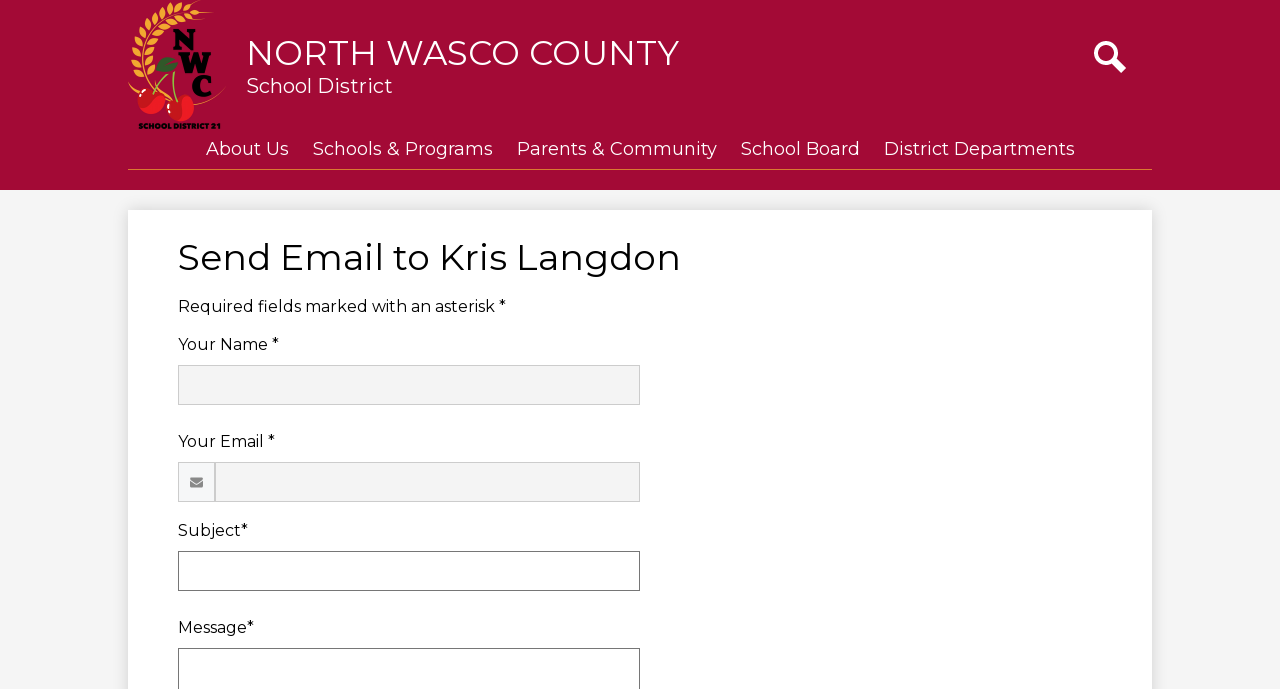

--- FILE ---
content_type: text/html; charset=utf-8
request_url: https://www.google.com/recaptcha/api2/anchor?ar=1&k=6LfGJQoUAAAAAK5vCRbfaBOfkCWHdQ2oVr0ZMuw7&co=aHR0cHM6Ly93d3cubndhc2NvLmsxMi5vci51czo0NDM.&hl=en&v=N67nZn4AqZkNcbeMu4prBgzg&size=normal&anchor-ms=20000&execute-ms=30000&cb=5i45w1s2quqa
body_size: 49485
content:
<!DOCTYPE HTML><html dir="ltr" lang="en"><head><meta http-equiv="Content-Type" content="text/html; charset=UTF-8">
<meta http-equiv="X-UA-Compatible" content="IE=edge">
<title>reCAPTCHA</title>
<style type="text/css">
/* cyrillic-ext */
@font-face {
  font-family: 'Roboto';
  font-style: normal;
  font-weight: 400;
  font-stretch: 100%;
  src: url(//fonts.gstatic.com/s/roboto/v48/KFO7CnqEu92Fr1ME7kSn66aGLdTylUAMa3GUBHMdazTgWw.woff2) format('woff2');
  unicode-range: U+0460-052F, U+1C80-1C8A, U+20B4, U+2DE0-2DFF, U+A640-A69F, U+FE2E-FE2F;
}
/* cyrillic */
@font-face {
  font-family: 'Roboto';
  font-style: normal;
  font-weight: 400;
  font-stretch: 100%;
  src: url(//fonts.gstatic.com/s/roboto/v48/KFO7CnqEu92Fr1ME7kSn66aGLdTylUAMa3iUBHMdazTgWw.woff2) format('woff2');
  unicode-range: U+0301, U+0400-045F, U+0490-0491, U+04B0-04B1, U+2116;
}
/* greek-ext */
@font-face {
  font-family: 'Roboto';
  font-style: normal;
  font-weight: 400;
  font-stretch: 100%;
  src: url(//fonts.gstatic.com/s/roboto/v48/KFO7CnqEu92Fr1ME7kSn66aGLdTylUAMa3CUBHMdazTgWw.woff2) format('woff2');
  unicode-range: U+1F00-1FFF;
}
/* greek */
@font-face {
  font-family: 'Roboto';
  font-style: normal;
  font-weight: 400;
  font-stretch: 100%;
  src: url(//fonts.gstatic.com/s/roboto/v48/KFO7CnqEu92Fr1ME7kSn66aGLdTylUAMa3-UBHMdazTgWw.woff2) format('woff2');
  unicode-range: U+0370-0377, U+037A-037F, U+0384-038A, U+038C, U+038E-03A1, U+03A3-03FF;
}
/* math */
@font-face {
  font-family: 'Roboto';
  font-style: normal;
  font-weight: 400;
  font-stretch: 100%;
  src: url(//fonts.gstatic.com/s/roboto/v48/KFO7CnqEu92Fr1ME7kSn66aGLdTylUAMawCUBHMdazTgWw.woff2) format('woff2');
  unicode-range: U+0302-0303, U+0305, U+0307-0308, U+0310, U+0312, U+0315, U+031A, U+0326-0327, U+032C, U+032F-0330, U+0332-0333, U+0338, U+033A, U+0346, U+034D, U+0391-03A1, U+03A3-03A9, U+03B1-03C9, U+03D1, U+03D5-03D6, U+03F0-03F1, U+03F4-03F5, U+2016-2017, U+2034-2038, U+203C, U+2040, U+2043, U+2047, U+2050, U+2057, U+205F, U+2070-2071, U+2074-208E, U+2090-209C, U+20D0-20DC, U+20E1, U+20E5-20EF, U+2100-2112, U+2114-2115, U+2117-2121, U+2123-214F, U+2190, U+2192, U+2194-21AE, U+21B0-21E5, U+21F1-21F2, U+21F4-2211, U+2213-2214, U+2216-22FF, U+2308-230B, U+2310, U+2319, U+231C-2321, U+2336-237A, U+237C, U+2395, U+239B-23B7, U+23D0, U+23DC-23E1, U+2474-2475, U+25AF, U+25B3, U+25B7, U+25BD, U+25C1, U+25CA, U+25CC, U+25FB, U+266D-266F, U+27C0-27FF, U+2900-2AFF, U+2B0E-2B11, U+2B30-2B4C, U+2BFE, U+3030, U+FF5B, U+FF5D, U+1D400-1D7FF, U+1EE00-1EEFF;
}
/* symbols */
@font-face {
  font-family: 'Roboto';
  font-style: normal;
  font-weight: 400;
  font-stretch: 100%;
  src: url(//fonts.gstatic.com/s/roboto/v48/KFO7CnqEu92Fr1ME7kSn66aGLdTylUAMaxKUBHMdazTgWw.woff2) format('woff2');
  unicode-range: U+0001-000C, U+000E-001F, U+007F-009F, U+20DD-20E0, U+20E2-20E4, U+2150-218F, U+2190, U+2192, U+2194-2199, U+21AF, U+21E6-21F0, U+21F3, U+2218-2219, U+2299, U+22C4-22C6, U+2300-243F, U+2440-244A, U+2460-24FF, U+25A0-27BF, U+2800-28FF, U+2921-2922, U+2981, U+29BF, U+29EB, U+2B00-2BFF, U+4DC0-4DFF, U+FFF9-FFFB, U+10140-1018E, U+10190-1019C, U+101A0, U+101D0-101FD, U+102E0-102FB, U+10E60-10E7E, U+1D2C0-1D2D3, U+1D2E0-1D37F, U+1F000-1F0FF, U+1F100-1F1AD, U+1F1E6-1F1FF, U+1F30D-1F30F, U+1F315, U+1F31C, U+1F31E, U+1F320-1F32C, U+1F336, U+1F378, U+1F37D, U+1F382, U+1F393-1F39F, U+1F3A7-1F3A8, U+1F3AC-1F3AF, U+1F3C2, U+1F3C4-1F3C6, U+1F3CA-1F3CE, U+1F3D4-1F3E0, U+1F3ED, U+1F3F1-1F3F3, U+1F3F5-1F3F7, U+1F408, U+1F415, U+1F41F, U+1F426, U+1F43F, U+1F441-1F442, U+1F444, U+1F446-1F449, U+1F44C-1F44E, U+1F453, U+1F46A, U+1F47D, U+1F4A3, U+1F4B0, U+1F4B3, U+1F4B9, U+1F4BB, U+1F4BF, U+1F4C8-1F4CB, U+1F4D6, U+1F4DA, U+1F4DF, U+1F4E3-1F4E6, U+1F4EA-1F4ED, U+1F4F7, U+1F4F9-1F4FB, U+1F4FD-1F4FE, U+1F503, U+1F507-1F50B, U+1F50D, U+1F512-1F513, U+1F53E-1F54A, U+1F54F-1F5FA, U+1F610, U+1F650-1F67F, U+1F687, U+1F68D, U+1F691, U+1F694, U+1F698, U+1F6AD, U+1F6B2, U+1F6B9-1F6BA, U+1F6BC, U+1F6C6-1F6CF, U+1F6D3-1F6D7, U+1F6E0-1F6EA, U+1F6F0-1F6F3, U+1F6F7-1F6FC, U+1F700-1F7FF, U+1F800-1F80B, U+1F810-1F847, U+1F850-1F859, U+1F860-1F887, U+1F890-1F8AD, U+1F8B0-1F8BB, U+1F8C0-1F8C1, U+1F900-1F90B, U+1F93B, U+1F946, U+1F984, U+1F996, U+1F9E9, U+1FA00-1FA6F, U+1FA70-1FA7C, U+1FA80-1FA89, U+1FA8F-1FAC6, U+1FACE-1FADC, U+1FADF-1FAE9, U+1FAF0-1FAF8, U+1FB00-1FBFF;
}
/* vietnamese */
@font-face {
  font-family: 'Roboto';
  font-style: normal;
  font-weight: 400;
  font-stretch: 100%;
  src: url(//fonts.gstatic.com/s/roboto/v48/KFO7CnqEu92Fr1ME7kSn66aGLdTylUAMa3OUBHMdazTgWw.woff2) format('woff2');
  unicode-range: U+0102-0103, U+0110-0111, U+0128-0129, U+0168-0169, U+01A0-01A1, U+01AF-01B0, U+0300-0301, U+0303-0304, U+0308-0309, U+0323, U+0329, U+1EA0-1EF9, U+20AB;
}
/* latin-ext */
@font-face {
  font-family: 'Roboto';
  font-style: normal;
  font-weight: 400;
  font-stretch: 100%;
  src: url(//fonts.gstatic.com/s/roboto/v48/KFO7CnqEu92Fr1ME7kSn66aGLdTylUAMa3KUBHMdazTgWw.woff2) format('woff2');
  unicode-range: U+0100-02BA, U+02BD-02C5, U+02C7-02CC, U+02CE-02D7, U+02DD-02FF, U+0304, U+0308, U+0329, U+1D00-1DBF, U+1E00-1E9F, U+1EF2-1EFF, U+2020, U+20A0-20AB, U+20AD-20C0, U+2113, U+2C60-2C7F, U+A720-A7FF;
}
/* latin */
@font-face {
  font-family: 'Roboto';
  font-style: normal;
  font-weight: 400;
  font-stretch: 100%;
  src: url(//fonts.gstatic.com/s/roboto/v48/KFO7CnqEu92Fr1ME7kSn66aGLdTylUAMa3yUBHMdazQ.woff2) format('woff2');
  unicode-range: U+0000-00FF, U+0131, U+0152-0153, U+02BB-02BC, U+02C6, U+02DA, U+02DC, U+0304, U+0308, U+0329, U+2000-206F, U+20AC, U+2122, U+2191, U+2193, U+2212, U+2215, U+FEFF, U+FFFD;
}
/* cyrillic-ext */
@font-face {
  font-family: 'Roboto';
  font-style: normal;
  font-weight: 500;
  font-stretch: 100%;
  src: url(//fonts.gstatic.com/s/roboto/v48/KFO7CnqEu92Fr1ME7kSn66aGLdTylUAMa3GUBHMdazTgWw.woff2) format('woff2');
  unicode-range: U+0460-052F, U+1C80-1C8A, U+20B4, U+2DE0-2DFF, U+A640-A69F, U+FE2E-FE2F;
}
/* cyrillic */
@font-face {
  font-family: 'Roboto';
  font-style: normal;
  font-weight: 500;
  font-stretch: 100%;
  src: url(//fonts.gstatic.com/s/roboto/v48/KFO7CnqEu92Fr1ME7kSn66aGLdTylUAMa3iUBHMdazTgWw.woff2) format('woff2');
  unicode-range: U+0301, U+0400-045F, U+0490-0491, U+04B0-04B1, U+2116;
}
/* greek-ext */
@font-face {
  font-family: 'Roboto';
  font-style: normal;
  font-weight: 500;
  font-stretch: 100%;
  src: url(//fonts.gstatic.com/s/roboto/v48/KFO7CnqEu92Fr1ME7kSn66aGLdTylUAMa3CUBHMdazTgWw.woff2) format('woff2');
  unicode-range: U+1F00-1FFF;
}
/* greek */
@font-face {
  font-family: 'Roboto';
  font-style: normal;
  font-weight: 500;
  font-stretch: 100%;
  src: url(//fonts.gstatic.com/s/roboto/v48/KFO7CnqEu92Fr1ME7kSn66aGLdTylUAMa3-UBHMdazTgWw.woff2) format('woff2');
  unicode-range: U+0370-0377, U+037A-037F, U+0384-038A, U+038C, U+038E-03A1, U+03A3-03FF;
}
/* math */
@font-face {
  font-family: 'Roboto';
  font-style: normal;
  font-weight: 500;
  font-stretch: 100%;
  src: url(//fonts.gstatic.com/s/roboto/v48/KFO7CnqEu92Fr1ME7kSn66aGLdTylUAMawCUBHMdazTgWw.woff2) format('woff2');
  unicode-range: U+0302-0303, U+0305, U+0307-0308, U+0310, U+0312, U+0315, U+031A, U+0326-0327, U+032C, U+032F-0330, U+0332-0333, U+0338, U+033A, U+0346, U+034D, U+0391-03A1, U+03A3-03A9, U+03B1-03C9, U+03D1, U+03D5-03D6, U+03F0-03F1, U+03F4-03F5, U+2016-2017, U+2034-2038, U+203C, U+2040, U+2043, U+2047, U+2050, U+2057, U+205F, U+2070-2071, U+2074-208E, U+2090-209C, U+20D0-20DC, U+20E1, U+20E5-20EF, U+2100-2112, U+2114-2115, U+2117-2121, U+2123-214F, U+2190, U+2192, U+2194-21AE, U+21B0-21E5, U+21F1-21F2, U+21F4-2211, U+2213-2214, U+2216-22FF, U+2308-230B, U+2310, U+2319, U+231C-2321, U+2336-237A, U+237C, U+2395, U+239B-23B7, U+23D0, U+23DC-23E1, U+2474-2475, U+25AF, U+25B3, U+25B7, U+25BD, U+25C1, U+25CA, U+25CC, U+25FB, U+266D-266F, U+27C0-27FF, U+2900-2AFF, U+2B0E-2B11, U+2B30-2B4C, U+2BFE, U+3030, U+FF5B, U+FF5D, U+1D400-1D7FF, U+1EE00-1EEFF;
}
/* symbols */
@font-face {
  font-family: 'Roboto';
  font-style: normal;
  font-weight: 500;
  font-stretch: 100%;
  src: url(//fonts.gstatic.com/s/roboto/v48/KFO7CnqEu92Fr1ME7kSn66aGLdTylUAMaxKUBHMdazTgWw.woff2) format('woff2');
  unicode-range: U+0001-000C, U+000E-001F, U+007F-009F, U+20DD-20E0, U+20E2-20E4, U+2150-218F, U+2190, U+2192, U+2194-2199, U+21AF, U+21E6-21F0, U+21F3, U+2218-2219, U+2299, U+22C4-22C6, U+2300-243F, U+2440-244A, U+2460-24FF, U+25A0-27BF, U+2800-28FF, U+2921-2922, U+2981, U+29BF, U+29EB, U+2B00-2BFF, U+4DC0-4DFF, U+FFF9-FFFB, U+10140-1018E, U+10190-1019C, U+101A0, U+101D0-101FD, U+102E0-102FB, U+10E60-10E7E, U+1D2C0-1D2D3, U+1D2E0-1D37F, U+1F000-1F0FF, U+1F100-1F1AD, U+1F1E6-1F1FF, U+1F30D-1F30F, U+1F315, U+1F31C, U+1F31E, U+1F320-1F32C, U+1F336, U+1F378, U+1F37D, U+1F382, U+1F393-1F39F, U+1F3A7-1F3A8, U+1F3AC-1F3AF, U+1F3C2, U+1F3C4-1F3C6, U+1F3CA-1F3CE, U+1F3D4-1F3E0, U+1F3ED, U+1F3F1-1F3F3, U+1F3F5-1F3F7, U+1F408, U+1F415, U+1F41F, U+1F426, U+1F43F, U+1F441-1F442, U+1F444, U+1F446-1F449, U+1F44C-1F44E, U+1F453, U+1F46A, U+1F47D, U+1F4A3, U+1F4B0, U+1F4B3, U+1F4B9, U+1F4BB, U+1F4BF, U+1F4C8-1F4CB, U+1F4D6, U+1F4DA, U+1F4DF, U+1F4E3-1F4E6, U+1F4EA-1F4ED, U+1F4F7, U+1F4F9-1F4FB, U+1F4FD-1F4FE, U+1F503, U+1F507-1F50B, U+1F50D, U+1F512-1F513, U+1F53E-1F54A, U+1F54F-1F5FA, U+1F610, U+1F650-1F67F, U+1F687, U+1F68D, U+1F691, U+1F694, U+1F698, U+1F6AD, U+1F6B2, U+1F6B9-1F6BA, U+1F6BC, U+1F6C6-1F6CF, U+1F6D3-1F6D7, U+1F6E0-1F6EA, U+1F6F0-1F6F3, U+1F6F7-1F6FC, U+1F700-1F7FF, U+1F800-1F80B, U+1F810-1F847, U+1F850-1F859, U+1F860-1F887, U+1F890-1F8AD, U+1F8B0-1F8BB, U+1F8C0-1F8C1, U+1F900-1F90B, U+1F93B, U+1F946, U+1F984, U+1F996, U+1F9E9, U+1FA00-1FA6F, U+1FA70-1FA7C, U+1FA80-1FA89, U+1FA8F-1FAC6, U+1FACE-1FADC, U+1FADF-1FAE9, U+1FAF0-1FAF8, U+1FB00-1FBFF;
}
/* vietnamese */
@font-face {
  font-family: 'Roboto';
  font-style: normal;
  font-weight: 500;
  font-stretch: 100%;
  src: url(//fonts.gstatic.com/s/roboto/v48/KFO7CnqEu92Fr1ME7kSn66aGLdTylUAMa3OUBHMdazTgWw.woff2) format('woff2');
  unicode-range: U+0102-0103, U+0110-0111, U+0128-0129, U+0168-0169, U+01A0-01A1, U+01AF-01B0, U+0300-0301, U+0303-0304, U+0308-0309, U+0323, U+0329, U+1EA0-1EF9, U+20AB;
}
/* latin-ext */
@font-face {
  font-family: 'Roboto';
  font-style: normal;
  font-weight: 500;
  font-stretch: 100%;
  src: url(//fonts.gstatic.com/s/roboto/v48/KFO7CnqEu92Fr1ME7kSn66aGLdTylUAMa3KUBHMdazTgWw.woff2) format('woff2');
  unicode-range: U+0100-02BA, U+02BD-02C5, U+02C7-02CC, U+02CE-02D7, U+02DD-02FF, U+0304, U+0308, U+0329, U+1D00-1DBF, U+1E00-1E9F, U+1EF2-1EFF, U+2020, U+20A0-20AB, U+20AD-20C0, U+2113, U+2C60-2C7F, U+A720-A7FF;
}
/* latin */
@font-face {
  font-family: 'Roboto';
  font-style: normal;
  font-weight: 500;
  font-stretch: 100%;
  src: url(//fonts.gstatic.com/s/roboto/v48/KFO7CnqEu92Fr1ME7kSn66aGLdTylUAMa3yUBHMdazQ.woff2) format('woff2');
  unicode-range: U+0000-00FF, U+0131, U+0152-0153, U+02BB-02BC, U+02C6, U+02DA, U+02DC, U+0304, U+0308, U+0329, U+2000-206F, U+20AC, U+2122, U+2191, U+2193, U+2212, U+2215, U+FEFF, U+FFFD;
}
/* cyrillic-ext */
@font-face {
  font-family: 'Roboto';
  font-style: normal;
  font-weight: 900;
  font-stretch: 100%;
  src: url(//fonts.gstatic.com/s/roboto/v48/KFO7CnqEu92Fr1ME7kSn66aGLdTylUAMa3GUBHMdazTgWw.woff2) format('woff2');
  unicode-range: U+0460-052F, U+1C80-1C8A, U+20B4, U+2DE0-2DFF, U+A640-A69F, U+FE2E-FE2F;
}
/* cyrillic */
@font-face {
  font-family: 'Roboto';
  font-style: normal;
  font-weight: 900;
  font-stretch: 100%;
  src: url(//fonts.gstatic.com/s/roboto/v48/KFO7CnqEu92Fr1ME7kSn66aGLdTylUAMa3iUBHMdazTgWw.woff2) format('woff2');
  unicode-range: U+0301, U+0400-045F, U+0490-0491, U+04B0-04B1, U+2116;
}
/* greek-ext */
@font-face {
  font-family: 'Roboto';
  font-style: normal;
  font-weight: 900;
  font-stretch: 100%;
  src: url(//fonts.gstatic.com/s/roboto/v48/KFO7CnqEu92Fr1ME7kSn66aGLdTylUAMa3CUBHMdazTgWw.woff2) format('woff2');
  unicode-range: U+1F00-1FFF;
}
/* greek */
@font-face {
  font-family: 'Roboto';
  font-style: normal;
  font-weight: 900;
  font-stretch: 100%;
  src: url(//fonts.gstatic.com/s/roboto/v48/KFO7CnqEu92Fr1ME7kSn66aGLdTylUAMa3-UBHMdazTgWw.woff2) format('woff2');
  unicode-range: U+0370-0377, U+037A-037F, U+0384-038A, U+038C, U+038E-03A1, U+03A3-03FF;
}
/* math */
@font-face {
  font-family: 'Roboto';
  font-style: normal;
  font-weight: 900;
  font-stretch: 100%;
  src: url(//fonts.gstatic.com/s/roboto/v48/KFO7CnqEu92Fr1ME7kSn66aGLdTylUAMawCUBHMdazTgWw.woff2) format('woff2');
  unicode-range: U+0302-0303, U+0305, U+0307-0308, U+0310, U+0312, U+0315, U+031A, U+0326-0327, U+032C, U+032F-0330, U+0332-0333, U+0338, U+033A, U+0346, U+034D, U+0391-03A1, U+03A3-03A9, U+03B1-03C9, U+03D1, U+03D5-03D6, U+03F0-03F1, U+03F4-03F5, U+2016-2017, U+2034-2038, U+203C, U+2040, U+2043, U+2047, U+2050, U+2057, U+205F, U+2070-2071, U+2074-208E, U+2090-209C, U+20D0-20DC, U+20E1, U+20E5-20EF, U+2100-2112, U+2114-2115, U+2117-2121, U+2123-214F, U+2190, U+2192, U+2194-21AE, U+21B0-21E5, U+21F1-21F2, U+21F4-2211, U+2213-2214, U+2216-22FF, U+2308-230B, U+2310, U+2319, U+231C-2321, U+2336-237A, U+237C, U+2395, U+239B-23B7, U+23D0, U+23DC-23E1, U+2474-2475, U+25AF, U+25B3, U+25B7, U+25BD, U+25C1, U+25CA, U+25CC, U+25FB, U+266D-266F, U+27C0-27FF, U+2900-2AFF, U+2B0E-2B11, U+2B30-2B4C, U+2BFE, U+3030, U+FF5B, U+FF5D, U+1D400-1D7FF, U+1EE00-1EEFF;
}
/* symbols */
@font-face {
  font-family: 'Roboto';
  font-style: normal;
  font-weight: 900;
  font-stretch: 100%;
  src: url(//fonts.gstatic.com/s/roboto/v48/KFO7CnqEu92Fr1ME7kSn66aGLdTylUAMaxKUBHMdazTgWw.woff2) format('woff2');
  unicode-range: U+0001-000C, U+000E-001F, U+007F-009F, U+20DD-20E0, U+20E2-20E4, U+2150-218F, U+2190, U+2192, U+2194-2199, U+21AF, U+21E6-21F0, U+21F3, U+2218-2219, U+2299, U+22C4-22C6, U+2300-243F, U+2440-244A, U+2460-24FF, U+25A0-27BF, U+2800-28FF, U+2921-2922, U+2981, U+29BF, U+29EB, U+2B00-2BFF, U+4DC0-4DFF, U+FFF9-FFFB, U+10140-1018E, U+10190-1019C, U+101A0, U+101D0-101FD, U+102E0-102FB, U+10E60-10E7E, U+1D2C0-1D2D3, U+1D2E0-1D37F, U+1F000-1F0FF, U+1F100-1F1AD, U+1F1E6-1F1FF, U+1F30D-1F30F, U+1F315, U+1F31C, U+1F31E, U+1F320-1F32C, U+1F336, U+1F378, U+1F37D, U+1F382, U+1F393-1F39F, U+1F3A7-1F3A8, U+1F3AC-1F3AF, U+1F3C2, U+1F3C4-1F3C6, U+1F3CA-1F3CE, U+1F3D4-1F3E0, U+1F3ED, U+1F3F1-1F3F3, U+1F3F5-1F3F7, U+1F408, U+1F415, U+1F41F, U+1F426, U+1F43F, U+1F441-1F442, U+1F444, U+1F446-1F449, U+1F44C-1F44E, U+1F453, U+1F46A, U+1F47D, U+1F4A3, U+1F4B0, U+1F4B3, U+1F4B9, U+1F4BB, U+1F4BF, U+1F4C8-1F4CB, U+1F4D6, U+1F4DA, U+1F4DF, U+1F4E3-1F4E6, U+1F4EA-1F4ED, U+1F4F7, U+1F4F9-1F4FB, U+1F4FD-1F4FE, U+1F503, U+1F507-1F50B, U+1F50D, U+1F512-1F513, U+1F53E-1F54A, U+1F54F-1F5FA, U+1F610, U+1F650-1F67F, U+1F687, U+1F68D, U+1F691, U+1F694, U+1F698, U+1F6AD, U+1F6B2, U+1F6B9-1F6BA, U+1F6BC, U+1F6C6-1F6CF, U+1F6D3-1F6D7, U+1F6E0-1F6EA, U+1F6F0-1F6F3, U+1F6F7-1F6FC, U+1F700-1F7FF, U+1F800-1F80B, U+1F810-1F847, U+1F850-1F859, U+1F860-1F887, U+1F890-1F8AD, U+1F8B0-1F8BB, U+1F8C0-1F8C1, U+1F900-1F90B, U+1F93B, U+1F946, U+1F984, U+1F996, U+1F9E9, U+1FA00-1FA6F, U+1FA70-1FA7C, U+1FA80-1FA89, U+1FA8F-1FAC6, U+1FACE-1FADC, U+1FADF-1FAE9, U+1FAF0-1FAF8, U+1FB00-1FBFF;
}
/* vietnamese */
@font-face {
  font-family: 'Roboto';
  font-style: normal;
  font-weight: 900;
  font-stretch: 100%;
  src: url(//fonts.gstatic.com/s/roboto/v48/KFO7CnqEu92Fr1ME7kSn66aGLdTylUAMa3OUBHMdazTgWw.woff2) format('woff2');
  unicode-range: U+0102-0103, U+0110-0111, U+0128-0129, U+0168-0169, U+01A0-01A1, U+01AF-01B0, U+0300-0301, U+0303-0304, U+0308-0309, U+0323, U+0329, U+1EA0-1EF9, U+20AB;
}
/* latin-ext */
@font-face {
  font-family: 'Roboto';
  font-style: normal;
  font-weight: 900;
  font-stretch: 100%;
  src: url(//fonts.gstatic.com/s/roboto/v48/KFO7CnqEu92Fr1ME7kSn66aGLdTylUAMa3KUBHMdazTgWw.woff2) format('woff2');
  unicode-range: U+0100-02BA, U+02BD-02C5, U+02C7-02CC, U+02CE-02D7, U+02DD-02FF, U+0304, U+0308, U+0329, U+1D00-1DBF, U+1E00-1E9F, U+1EF2-1EFF, U+2020, U+20A0-20AB, U+20AD-20C0, U+2113, U+2C60-2C7F, U+A720-A7FF;
}
/* latin */
@font-face {
  font-family: 'Roboto';
  font-style: normal;
  font-weight: 900;
  font-stretch: 100%;
  src: url(//fonts.gstatic.com/s/roboto/v48/KFO7CnqEu92Fr1ME7kSn66aGLdTylUAMa3yUBHMdazQ.woff2) format('woff2');
  unicode-range: U+0000-00FF, U+0131, U+0152-0153, U+02BB-02BC, U+02C6, U+02DA, U+02DC, U+0304, U+0308, U+0329, U+2000-206F, U+20AC, U+2122, U+2191, U+2193, U+2212, U+2215, U+FEFF, U+FFFD;
}

</style>
<link rel="stylesheet" type="text/css" href="https://www.gstatic.com/recaptcha/releases/N67nZn4AqZkNcbeMu4prBgzg/styles__ltr.css">
<script nonce="Dmy5CkGujz97R2hdndYN5Q" type="text/javascript">window['__recaptcha_api'] = 'https://www.google.com/recaptcha/api2/';</script>
<script type="text/javascript" src="https://www.gstatic.com/recaptcha/releases/N67nZn4AqZkNcbeMu4prBgzg/recaptcha__en.js" nonce="Dmy5CkGujz97R2hdndYN5Q">
      
    </script></head>
<body><div id="rc-anchor-alert" class="rc-anchor-alert"></div>
<input type="hidden" id="recaptcha-token" value="[base64]">
<script type="text/javascript" nonce="Dmy5CkGujz97R2hdndYN5Q">
      recaptcha.anchor.Main.init("[\x22ainput\x22,[\x22bgdata\x22,\x22\x22,\[base64]/[base64]/MjU1Ong/[base64]/[base64]/[base64]/[base64]/[base64]/[base64]/[base64]/[base64]/[base64]/[base64]/[base64]/[base64]/[base64]/[base64]/[base64]\\u003d\x22,\[base64]\\u003d\x22,\x22E8K0Z8Kjw4MRbcOmw6fDt8OCw7xwRMKqw4XDpTx4TMK2wpTCil7Co8K0SXNzecOBIsKCw5VrCsKDwq4zUUQ8w6sjwqQlw5/ChSTDiMKHOFccwpUTw5crwpgRw4BLJsKkdsKaVcORwrQgw4o3wo3DgH96wod1w6nCuAHCqCYLcT9+w4tOMMKVwrDCmsOewo7DrsK3w5Enwoxhw4xuw4E1w5zCkFTCp8KUNsK+QV1/e8KmwrJ/T8OdLBpWWsOmcQvCtSgUwq9cdMK9JFXCrzfCosKGD8O/w6/DjnjDqiHDkxNnOsO9w6LCnUlRbEPCkMKQDMK7w68fw5Fhw7HCk8K0DnQTHXl6BsKYRsOSBMOCV8OyWiN/AjV6wpkLNcK+fcKHV8OuwovDl8OMw5U0wqvCthYiw4gIw5vCjcKKQMKzDE8wwrzCpRQzQVFMajYgw4tNQMO3w4HDqTnDhFnCg1E4IcO9H8KRw6nDscKdRh7DqcKUQnXDpcO7BMOHNQovN8Oawp7DssK9wofCsGDDv8OsOcKXw6rDvMK3f8KMFMKSw7VeNG0Gw4DCoF/[base64]/wpTCkVUAw6tXYcOSwpwNwrA0WS51wpYdFCMfAz/CisO1w5ARw6/CjlRCFsK6acKXwqlVDhPCgyYMw5gBBcOnwohXBE/Dg8O1woEuanArwrvCp0YpB089wqBqaMKdS8OcCmxFSMOQHTzDjFPCiyckEyRFW8OAw5bCtUdKw4w4CnAAwr13UWvCvAXCk8OOdFFkQsOQDcO+woMiwqbCmsK+ZGBEw7jCnFxAwrkdKMOUTAwwVBg6UcKhw6/DhcO3wrjCvsO6w4dgwopCRCbDkMKDZXbCuy5PwrVlbcKNwrzCkcKbw5LDrcOyw5Aiwq8Bw6nDiMKTA8K8wpbDkEJ6RFTCqsOew4RQw60mwpohwqHCqDEtUARNIlJTSsOEH8OYW8Ktwr/Cr8KHWsOcw4hMwrNpw604DxXCqhwhaxvCgDfCs8KTw7bCvElXUsOGw53Ci8KcfcODw7XCqkdMw6DCi0oHw5xpGsKNFUrCjUFWTMOFMMKJCsKDw4kvwos3YMO8w6/[base64]/[base64]/[base64]/[base64]/Dvk8awp83w6fCjsOrRhPDgmjCuAfCsS0Uw5jDlGHDnTbDgG/CgsKew6nCjkkTXMOlwp/DqBhgwpDDqiPCpD3DhcK+TMKVQVrCqMO1w4fDhUzDnwclwrZXwpjDhsKRMMKtd8O7TMOtwo9ww79PwoMRwpUcw6nDu27DvcKawoHDk8Klw7fDv8O+w79dDBPDikEpw648P8OwwqJDfMOfWhF9wpUswoZVwonDjV/[base64]/DlxUVUcOoTsKHEynDjRbDr2bDlMOsVy3ClS9TwqRfw7zChcK/LHV0wrxvw43Dgj3Dt2/DpE3DhMOLBSjClUMIOX0Rw6JPw6bCo8OEIzJAw48QUXocZ10PFxvDsMKEwrDCqljDh1oXNR1Ew7bDpXfDvV/[base64]/DrcOQAsKGwpnCgcOCwqJFw4DCt2jCpsK/w4bChgXDoMKwwpI0w53DpgoEw6o6PifDjcKYwqfDvHBNX8K5YsKxCUVhC1vCksKrw4zCpMOvwrldwpzChsOnFTVrwrrDqDTDn8KZwpoqTMKTw5bDu8KUCRvDp8KCbk/CgTUCw73DpSAnwptAwosPw6oJw6LDusOjJ8Kdw6gPbjEacMOew4BRwq0uJjNlHVHCkV7CsDJEwofDsWFLOyViw4l/w6vCqMK4OMKTw5HCosKmBMOnP8O+wroqw4vCqkd0woF3wrREDMOtw6zCg8OpQQbCo8OSwqlfI8KpwprCr8OCAcOjw7NNUx7DtUAew6/ChxzDhcOcZMKZOxJqwrzDmXwsw7B6SMO1bX7DucKHwqAQwonCiMOHX8OlwqpHFsOEf8Ksw4oVw6UBwrvCp8OCw7oEw6LCrMOawrTDocKvRsONw7YSEnMTV8O6amnDvj/CshjDtMOjcwsLw7h2w5cqwq7Cg3FNwrbCmMKEwpULIMOPwonDiyMtwpRYSR3Cj2Uaw7lrGEx2VXDDujpEJkIRw4hRw4sTw7zCiMO2wqnDtn/Ds2l1w7DDsllGSULDg8OXbTs/w5xSeSbCsMOTwqPDu0vDtsKCwpF8w6bDosK4EsKHwrgpw4zDucKVScK0EsKYw4rCsgLCiMOVc8Kxw6IKw60eOsOVw5YEwpwHw4TDhALDlk3DsAw7Y8O8bsK+I8OJw4ITZjY7CcKQMHbCpC5mH8O/wrpuGi0HwrzCqk/DksKVTcOYwqbDrnnDv8Ovw7DCmEwlw4DCgELDisO8w7xQSsKMOsO8w4XCn0UFJcKrw6ETDsOiw5tgwrVmY2J4wr3CqsOewrIxF8Oww6bCkCZtS8Oqw40CHcKzwrN7HsOiwpXCpHPCmsOWYsOoMBvDkxEIw77CiE/[base64]/CvMOJw7NAw6RsVsO2wod8GzgHw5RZw7fDn8O2w4dwElLCvMKVIcOHMMKHw7DCh8KqAEXDlH4JfsKZPcOBw4jCvyFwJyc8Q8OkWMK/[base64]/CpcOuw5wgNQ9Yw7N7aMKZf8Kdw4/Cp0HCuzLCojDDk8OSw6HDu8KXZMOHGMOrw7hEw40ZClp3OMOPCcOEw4gbcVg/FUYlOcO2bkgnWBzDqsOQwossw5QsMzvDmsOfQsOhAsKKw6TDi8K1TxpswrHDqBBSwo0cFsKKd8OzwqTCiH/CmcOQW8KcwrV8UwnDkMOGw4ZFwpIDw4bDgsKIEcK7YnZaSsO/wrTCo8OXwrY0TMO7w53CscK4Qlxna8KVw6EHwrUgaMO5wogJw4w6R8OVw4MDw5BMN8OGwq0fw7PDvAjDnQLCpcK1w4IZwr7DmyLDuwlDQ8KYwqxowq3Cg8Opw6jCi2fDpcK3w41DYwbCm8O2w5rCgGLDl8O9w7LDhxTDk8KHUMOYJHdpRU3Dmj/CqsOGfcKZC8KPPhFqUAVgw682w4DCgcOQGsOCC8Kxw4Z+bixsw5RlLj/ClyZZbVLCtzXClsKEwrrDqMO7w5BiKk7DiMKRw6/DsjgxwowQN8KowqXDuBjCrCFiNcO2w7Y8GHgVWsOwI8K8ERDDiz7Cm1wYw6TCn2N6w7TDvzhcw6PDswUiVjg3LXzCgsKcPT5rVsKsXRcMwqV1N2gBblc7M10nw7XDssKRwpvDp1DDhxxxwpJjw4rCtgHCscOfw787AzcyF8Oow63DuXlBw7bCnsKAbHHDisO/L8OVwqEUwofCv2IAcmgNA1/[base64]/DmQXDp3VLw7TCmgwow4nCgDgbNMO1wrhfw4/DoMOJw4LCtcK8KsO1w4/[base64]/d8KTwpvCvTXCicKNa8KJJUwAw4bDjMKzw6gyAMKKw5nCmRzDuMK5M8Kbw7Asw7fCpsO2wqDCmiM+w4w7w5rDm8K8J8K0w57CqcKjUsO9Pgpzw4RGwpJ/wpHDrDTDq8OWKSlSw4bDgMK/cQobw5HChsOHw5E5wrrDrcOBw6rDpVtcLVjCmgEkwqfDpMOfQhXCl8KLFsK4NsKjw6nDmB1Owp7Cp2AQS1vDjcOiWFpzVkwBwq9ywoBvAsK3KcOlKhhbPlXDsMOQYU0two4Ww5pHCcOBfHYewrjDqyoew53Cl3wLwr/Ci8KDcD1qUWxCCAMfw53Dl8OuwqJNwrnDmVTDh8O8OsKbC1DDksKOcsKPwpjChkHCksOaS8KVemDCozjDqcOyKyXCvyXDv8K0WsK/L3E/YQVCHGvDk8KWw6t1w7ZnIgI4w4rCu8KLwpXDj8O0w6XDkSdnL8KSJ1jDkVVMw6vCp8KcRMKYwobCuhfDpcK/w7dLMcKjw7TDtMO7dDVPMcKKw7jCj3oIex15w7DDicOUw6dPZxXCk8Kvw6PDvMKUwp3DmTcow507w6nDlRfDi8O6QGJIYE0Yw7lIXcOrw4gwXCrDr8K0wqnDj1Q5NcK9JcOFw5F1w6hPJcKID2bDpHcOY8Okw4dZwrUzUn5qwrspdl/CjmvDgsOYw7EcHMOjVh/DvMOKw6/CnRrDs8Oew7fCo8OXZ8OFP1XChMO+w7vDhjdbf0HDgWDDljbDhMK4c0BoXMKWHsOYNnM/ATAvw6xaZxLDm2VxACBAIcONWz7CpMOfw5vDrjAYAsO5VCPCrzDDj8KyZ05iwppNGSbCr2YVw5LDjVLDp8KRRjnCjMOlw4MgPMOtAsK4QDTCjBssw5jDngXCicKxw7TCisKIZl9HwrQCw7Y5BcK7CsOawqHCsn5Pw5/DhCgPw7zDhFjCjnUIwrwgY8O1ZcKxwpo+AgvDsB8FCMKxH3HCpMK9w4dCwpxsw6wgwpjDrsKsw5DCg3nDv255LsO1YFcVbWPDh0Bow73CnTLCiMKTF0IYwo4mB2UFwoDDksOpPFLCrkosdcK1GcKEAsKCQ8OQwr9WwrPCijczLzTDlX7DsCTCnGESCsKkw5d/VcOiJWsXw4HDp8K2YgdQccOZPcKcwoLCtzjCsz4wOFtQwpjCh2XDoXbCh1JBHhdkw6vCu0PDjcOww5Mzw7ZjWmVWw5slD01zK8O3w78Sw6c5w5V7wqrDo8OIw5bDiz7DkB/DuMOMRBpwTFbCmMOIw6XClkzDvWl8VDHDi8OTF8Kqw4xHQ8KOwqjDscK6LcKVJMOYwrEbw5hpw5F5woDCvWbCo1IcbsKOw55Dw7wLBARHwo4EwoXDoMKqw6XCgxxGPcKzwprCsTBiw4nDmMKoU8KMV13CiT/CjXzCg8Kja2zDv8OZXcOZw7llXToyahfDpsOFRG3DuUU5AW9fImHDtW/DocKnQcOWDsK2fn7DkjjCsjnDhBFvwpUqWcOkbcO5wpTCmm06RyfCocKDOy9twrNTw74nw7Y2Ry8twoIsMFfCpw3ChmtuwrPCoMKhwpJdw7/DhsO2Ri80TcK9U8Onwr1OX8Ojw6J0IFMcw67CqQI5bsOYfsKlFsOkwpwAX8Kow4/[base64]/CpMOzU8KZwoXDlDvDssKzd8OoCQ4uNhwHIsKrwpDCmQ/CjMOzCsKjw6LCgxHDjMOSwqACwpkzw5sQO8KQdhPDp8Kxw43CiMOLw68sw7woOS3Ds34VZ8OKw63Cq2rDo8Okc8OaT8K1w5V0w4nCgwLDiA1rE8KbY8OWVEFTB8OpWsO/wpIDasOQWWfDlcODw4zDocKjNWbDvHwqZMKpEHLCj8Ojw4gYw7ZNLxlcXsK2A8KWw7rCqcOtw7fCj8K+w7/Cqn/DtsKsw4MBQhLCtRLCtMKTT8KVw7vDjGIdw7DDgx0jwo/DiGDDhSA5VMODwokHw6tWw4TCpsO0w43CoHN8eH/[base64]/DGLDimTCpHtlEcOEIBjCqkx1w7DCkFoMw7HCvVLDmll/w59ETiJ/w4AFwqdhGxPDoGNCZMOTw4kSwrrDq8K3IcKmYsKNw4/DrcOHXXZjw6fDlcKxw7xsw4TCqyTCqsOew6xuwrxuw6rDqsObw5M5EhHCuS46wqMAw6vDisObwrscYnlXwoFww7HDpRPCu8Ojw7oUwql3wp0AbMORwrfDrm1swosfZG0Pw53Dm33CgzNdw4QXw6/[base64]/[base64]/ei4+wrLCksO1BhZ7WAVDwqEhwpQxZ8KEVMOlw4hfeMKywpUfw4B/wobCgGojw5FGw5tIJ3w4w7HCplJ9F8Omw7BfwpkTw5FcNMOpw6jDqsK/[base64]/CtsO1w6PDmcKIAsOZw5XDjQfCtMOtwqjDozU5JcODw5dcwrMVwphlwro7wo9zwrNSBFRjBsKGGcKcw68Tb8KXwqnCp8KGw5LCp8KgN8OoeT/DicOHADAFKMKlTxTDi8KPWsO5Jh1GUcOAKHsrwobCuCF9V8O+wqM8w7HDgcK8wq7Cs8Otw47CsCzDmkLCl8KJOzEoRDEpwp/CvGbDrmvCrwDClcKqw6YywoQAw7N4QEZeczjCnF03w6kmw55Kw5XDtSfDhmrDmcKwE1l6w6DDvMOgw4nCrwHCk8KaUMOLw4FkwpsGGBRvYsOyw47DnsO9w5XCmcKxZcOAQE/Dij0CwqXDqcO/[base64]/Dn8OcOsOhw4VAw584wp3CvBQsPV/[base64]/Ck8KcwqDDuRLDhcKQbcKEw4zDnRvDhsKVwodswoLDtwAlRiUmW8O4wocjwpDCiMKCfsOvwqDCgcKbw6TDq8ODcn4TJcKjDcKBSggeAUrCrS5mwqU8f2/Dt8O2OsORU8KKwpkHw6rCvDxXwoXCjMKwRsO2KQDDhsKewr9leADCkcKsTlV4wrcrZcOAw781wpTChQnCqjzChQXDmcOFDMKEwoPDgg3DvMKqw6PDonp1KcKYDMK5w5vChBbDhMKhN8OBw7nDlMK6OUJ3wrnCokLDnzzDmlFlVcObdHZyPsKEw7jCpcKiYX/CpwXDtnTCpcKnw6BzwpQ+I8Obw7XDrcKMw4AlwoJvEMOKNRtKwoIFT2vDrsO+acOjw6TCsGEpPB/[base64]/IkDChcOPwrJgA8Okw6vCrcO7wptvA27DrlwzHFMCGMOcJExYUXzCjMOCRB9oZnRnw4jCuMK1wqXCo8O4QlE9DMKpwpgPwrYbw6PDlcKCNTTDvBp4c8OtWxjCo8KFJlzDjsOKJcO3w4EIwp/DlDHDjFDClTbCinjCgWXDtMK8dD0Sw5Eww4ggD8K+ScKMNy14ET7CojnDpDnDgCvDokXDrsKPwrBOwrXCgsKUHHTDiDXClMKCDQLCj3zDmsKYw5s6T8KwME87w53CrSPDtUjDuMKyd8OgwrHDtgUEHUrCmDbCmFrDlSFTJzzCvcK1wpkJw7LDqcK5UyrCux18H2/DrsK8wpTDqGrDlsODHi/Do8OiBXJpw6lXw7zDk8K5Q2XDscOCGxIsX8KBey/Dth3CrMOMK37Dsh00AcKdwonCh8K/MMOiw5/CtiBnwrlpwqtDTSPClMOJc8Kqw7VxYE9pdRM5O8OYBHtFVgbComRPMU9mwrTCtnLCrsOFw5/[base64]/DncOuYsK9w6s/PGZ3FgDCiSV+wqXCucOnLzzCo8K+LgclO8O0w7DCt8KRw6HCpk3CnMO6BnnCvsKOw7pIwr/[base64]/TRBpCG8SwrEmFDxzOiIaSsO6bsOYYmvDocO5IwJuw6LDshfCkcKpO8O/VcOHwqjCtnoISi5Rw51VG8KFwow/AsOHw7nDjkDCqiw7w7bDlTkCw5pAE1Icw6XCoMOwCUbDu8ObFsO5dcKIcMOMw5DConvDi8OhGsOuLGHDlgbCjMOMw4zCgiJRSsOxwqp7ZnBgWW/CmHEzW8K5w6NEwr0mZmjConvCvlQXwrxnw6zCgMOqwqzDo8OcIBoMwpw8JcKDThJMOyXCrzlYRFQLwrE4ZEZEAk5menVvAD01w4YGLXHDssO8WMOMwpLDtQLDlsO6GMOAUi1gw5TDucKkWT0hwrUvdcK9w5HCgQHDvMKVbwbCp8KKw7vDpsKmw6xjwoHCuMKdDmg/wp7DiDfCmiLDuD4ySTgbYCgcwp/CssKvwo0rw6zCpsKZbF7Do8KfZSPCu0/DpBHDsz1Zw7w1w7fCkAdUw4fCoTRMIljCgHAUFEfDlUJ9w6zDrMOhKMO/wrDCg8K1a8K6DcKlw4RBwpA7wqjCpGPCpCk/w5XCogl/w6vDrCjDpMK1N8K5fSpeNcK9CgEqwrnCisOKw49VZ8K8eG3DjzbDqmrDg8KZNzsPUcKmw4zDkQXCgMOuw7LDgSUVDVLDkcO9wrDCncKqw4XDuwlkwofCisOUwr1JwqYhwoQbRnMBwoDDpsK2KzjCjcOiZDvDtH7DrMKzZH1pw5kUwoxfw4I/w53CgQQKw79aLsOtw4wVwrzDkAxJQ8OKw6LDnMOqPcOjXA1oMVhHdSLCs8ObXcOrNMOVw6QjSMOUGMKxTcKEEsKBwqTDoBDDnTVORwrCg8KHSzzDqsO1w4TCn8OXR3PCncOGcitFdHrDiFFtwoTCmcKvbcO8esOSw7DDqRjCmG1aw7vCvsK5Ii/DkgMlRAPDim8lNRZnanfCn1Zywp8twokbRTp/wq90FsKSf8OKB8OTwrfDr8KNwr3CuUbCtB9zw7l/w4gHNAvCsX7ChX0NPsOtwrgseVvCvMKCYMKuCsKER8K8NMO3w53Di3bCnw7DmWNzQ8O2PMOGM8OiwpV6PilMw7VaOA1MQsOdWBs7FcKiXmkCw7bCizMFOStPPMOWw4UeblLDv8OwBcO0w6/[base64]/Co8OTwrInwq8GLsOVw5rDkG7CncO9wrjCisOuwrhJw69SAjPDvjF9wqhCw590GyjCgzUXLcOLUzIbST7Dl8Klw6fCpVfCmMO+w5F6S8KADMKjwoIXw5zDiMKmfMKUw6kww70dw4plfH/DrAMZwpASw79uwqzDqMOECsOlwpPDpjI/w7AXacOQYV/CvT1Qw50eBl1Gw7jCulVBX8KpSsOWfcKrPMOVa0LCszPDoMOEO8KgPwrCo1zChcK2RcK7wqEJAsKebMOOw6rCvsONw40XIcOJw7rDuAHCoMK4wr/Dm8OvZxY/EF/DjnLDmXU9VsKAQS/[base64]/[base64]/CvsKedcKVQ8K9GcK4SjfDvVt8wq7DmWRWSwjCnsOtfkNnOMOdAMK3w6FjbW3DlMOoB8KIc3PDpULCisKfw7bDoXo7wp8BwphSw7nDqS3Du8KTME0Xw7Mew7/[base64]/w5JsOsK1w69/wrzDg1kKXWpUw40Cw7gvPC1VHsOJwpjChsKLw4zCqxbDhToKIsO3ecO8csKpw5bClsOHDifDtVEIC27Co8KxbMOeDz1YUMOURk3DlcOSFcOhw6HCh8OEDsKsw6bDjWXDig/[base64]/DpsOEw4IaLMKkw7Rfw5o5aRZGGcOCKmjCjQzCosObKcO9Ci7CscO+woY/[base64]/[base64]/DhXXDqUlsw5zDg8K3XMKqw6rDocOew7xgBcOyw5LDtcOtKMKpwoFtZMKUQBLDjsKhw4bCqjgFwqbDg8KDYBjDunXDpcK6w7Rkw50+DcKPw5clecOzZUvCv8KgFDfCv1PDhztlRcOoTUPDr3zCp2jCi1DCv1rCkHhJb8OdVsOewq3Cm8Ktwo/DrBrDnHfCjmXCtMKew4khHBPDtTzCoAnCisKMBMKyw4F/woYLesK/[base64]/eD0Dw6ZqwprCuMOfw5QtwpUWwqbCuWsSw4Ztw5V7w7cww4lAw7/DmMK/G23DoXRzwrBoRykVwr7Cr8OiL8K3K2XDlsKPc8KdwqXDgcKSLsKzwpfCv8OuwrdVwoMVM8KQwpYtwrVfMUhbTXt+HcKLZULDpsK3aMOhbMOBw5IJw7V5FAMnQsOSwo3DlwRfCMKHw4PCgcOpwonDoBkcwpvCnE5Nwo4Sw755w7fDrMObwo80MMKWFVEPdC/ChDtRw4EHP1N5wp/CosKRw7fDpF9mw6/DncOUBwzCt8Ocw4fDgsOJwqjCk3TDkMKbcsONEMK3wrbCjMK9w6rCucKiw4jCqMK7wrpFJCUMwoHDnELCvgxxRcK0bcKHwqrCn8Ojw7MSwofDgMKLw4k/[base64]/[base64]/[base64]/[base64]/[base64]/CqcOLw5nDhx3CvMOOUlhETW/CvMKZw54NwqcrwqTDqTpWbcKHTsKoR27Dr204wrbCjcKswrl3w6RcZsOywo0bw7F+w4ZEecK5w7/DqsKJGMOsB03DkTR6wpnCqzLDiMKzw4M5EMOYw6DCtV5zTAfDnzpFTkjDi342w5/[base64]/DpQ/[base64]/DnwzCksOsSB9EwrNlMwIAcsKmfcK/GF3ClCTDrcOPw6wvwoAEd11Ew6E9w77CoFnCs3wER8OKISJhwp5LU8K+MMOjw5nChztXw692w4bCnFPCkW/[base64]/[base64]/w58rZcOcwr3DgyTDqsOfQsOEOTDDrcOwKBLCkcKuw58Awo3DicOZwrElFBzDisKdXT4vw5bCvgJaw5/[base64]/CuixyZ18GbGDDtWzDi8OsdcO2wr7ChsKewrPCp8OGwrtSClo/P0AId3oBQcKAwqrCgBPDoQgwwoFJw6PDtcKXw7g2w5PCscKvdy49w6g0YcOeUgHDqcOtK8KNei5ywqrChjzDi8KHEHsPHMKVwrDCkj5Twq/DgMOhwp5Ow6rCnltdMcKdFcOeGEPDosKUd3IAwp0odsOTEWXDqyZtwr0awroHwr5+RkbCniXCkm3DgXrDm3fDscKUDQFbLz14wofCrnxww5zCtcOew7IxwrPDocO7ZhwSw7RfwrtfeMKiJXjCqhnDtcK/QQ9NB2nDj8K0fC7CknYZw58Lw483ABEbEGrDo8KnVCjCs8KAFMKXTcO9w7VKVcKkDGs3wp/Dh0jDvDpew5chQyViw5VtwonDhHvCiDc0KFZtw7fDh8KQw6gHwrsDMcK4wpMcwo/Cj8OKw57DnVLDtsOWw7HCgm4fNxnCncO7w7gHUMO7w6Nfw4/Chi1Qw4d4YW5BEMOrwrZ1wo7CncK4w7JOf8KTCcOvecOtEmJEw5Irwp3CnMOdw5fCjV3DoGBJfkYQw6bCnTk1w4tWEcKnwrV0UMO4ChxWRFs2XsKcw7/CiQclC8KOwpBfdMORJ8KwwrLDnHcCw5fCrMKDwqFFw78iY8OjwrzCmVfCg8KcwrTDkMOjAcOBai/CmhPCkA7CkcKnw4XCrMO/w491wqQtwq/DrkDCosOpwrPCi0/Du8KbK1g3wpoVw5hwSMK3wr1PRcKXw6/DghvDnGHDhjUnw4xZw47DghTDmcKtcsOaw63Ct8KQw7EZFD/[base64]/ZhzDmcK+wpDDksKDQMKxwqVFw4giJVQJB1sWw5XCrcO9HlpfI8Kpwo3ClMOKwo57wqvDl3JUPcKYw7JgNRrCnMK/w5HDmXXDtCXDn8KAw59/[base64]/[base64]/[base64]/DrsKOHwDDpsK0wpArwrMKS8O6VxfDq8O/wqnDtMKIwrnDi08kw4PDriM6wpYzVjPCm8OPFnVyUyE9G8O3SsOmPWF+OMK7w5vDumppwqYnBmvDolNAw4jCg1PDt8KkBTVVw7bCtXl/w7/CiipZb1fDhw7CjjjCh8OUwqrDpcOUdDrDoFDDhMOYLx5hw7fCokhywrUcSMKYFsOESg93w4VuIcKdJmVAwoQewqzCnsKYAsODIA/DuxPDimLDg0fCgsOKw6fDpMKGwqRYCsKAJhV4fVwZAS/CqG3CvynCiVLDnVU+IMKVQ8KGw7HDnjXDm1DDscKEfBTDgMKLCcOlwpjDqsKYdsOGFcOsw6ETMRYXwpLCiSTCpsK/wqPCmSPCoiXDki8YwrLCvsOtwrZKSsKkwrbDrjPDiMOUbR7DtMOywpIadgVGHcKKNVB+w7dVf8OUwq/CosKcNMKWw5bDjsKRwrnCnxAywrdnwoVdw4jCpcOgcmvCvEfDocKLSCQ0wq52woxwEMKUQj8awrnCpcOgw5s3MgwnTsO3GcKsJ8OaVwAqwqFNwqRWNMKzVMOWesKQcMOVw6Rsw6XCosKmw5/DtXgmD8OKw5wTw4bCvsK8wrJnwoBIK1xQT8Oowq1Pw7AdZRrDsnrDucOoNDfDgMKSwrDCsw7Dmy1VIGk9GRvCokjCmsKzXQ9Cw7fDksKDMC8MWMOZCn8/wpNKw6lXZsOQw4DDjk8jwoMKdADDoD3DjcObw5sLP8OjRsOCwo0QfQDDpsKWwpLDlMKIw4LCtMKKfhrCk8K7AMK3w6NHY1dyJg3CisKuw6rDiMKgwqrDjzJ6Nn5WZRPCt8KKD8OGUsKgwrrDu8OJwrBTWMO0c8Ocw6TDjsOKw5/CpX9OJ8KmNUg4ZcKvwq84YsKdS8Kyw5jCs8K4amN2LUvDqsOEU8KjPE8eRH7Dg8OQF25WJ2MVwo1ww703BcOXw5lZw6XDryxpZH/CssK6w5U5wpsXJQcCw77DrcKVM8KMWiPCmMOIw5bCm8KJw67DhsKqw7vCgiDDhMOLwqoiwqbCqsKBIlbCkw9VXMKzwpLDtsO1woQ7w4F4YMOgw7tUR8OzRcOlwq7DvxsQwpLDq8OcTcK/wqtdGlE6wp52w6vCh8OswqbCtzTCksOmYjDDhsOrwpPDkGUTwox9wpJpbMK5w7YgwpjCoyEZQS1BwqzDkGTCjH8KwrYwwrrDpcKNCsO4wp0nw741VsO/[base64]/Dr8KIVhkkRMKnCFfCoHMQwogEKMKDwqgMwrtiYXthC0I9w60rHMKQw7PDsgw1fDvCmcKnT1/ChcOqw5FWZRdsB3HDjHDDtsKyw4LDksKBLcO0w4QtwrjClcKPA8OuccOuMx1Kw7ZMDsOMwqlHw6nCo3nCmMKbFMK7wqvCh2bDkG7ChsKlZXZpwpQHbwrCtUvDoTLCjMKaLDRIwrPDo0vCs8O3w5/DtcKSMiktUsOdwrLCoyHDqsKtBWdCwrogwq7Dh0HDngZgFsOJw4bCrcOtEGDDn8KCbhzDh8OvFB/CiMOHZ1fCv0MSH8KsSMOnwo/CiMOGwrjDqlbDlMK5wocMUMOzw5EpwpzCiGDDrCnDn8KVQlXCgg/Dl8O4cWvCs8OOw6fCuRhdOMOQVjfDpMK0XMOdcMK6w4w2wrNwwr3CqcKewq7ClsOFwoA8woTCnMOawrDDsnDDi1lmIjtNamhXw4pBLMOmwoV+wrrDqyASSVjColQsw5U4wo8jw4jChC/Ci1MAw6nCvUcZwofDkQ7Cj29LwotZw6VGw4w4aFbCqcKRJ8O9wpTDrcKYwqBZw7YRNSg/CBYwVE3CjgwVZsODw5TCpRQtOQTDqSAKXMK3wqjDrMKVbsOsw45Fw7NmwrHDkARFw6R3Ow5Kfj4GH8O/V8OUwoxTw7rDsMKtwrUMF8Okw7gcOsO8w4J2JwoNw6t4w7/CsMKmJMOuwp7CusO/w4bCksKwYXskSjnCrQYnK8O5wq3ClQbDkQTCjz/CucOgw7gzDy/CuUPDtcKKecOYw78Lw6pIw5DCv8OHw4BDTibDiTNLcAUkwqfDncO9JsOHwonCvCNXwq4qJDnDksKkWcOkM8Kzb8KNw7/DhFJUw7/ChMKVwrFUwr/CkUTDqMK0RsOTw45OwpzChgHCikJbZxHDgsKJw4BXf0HCoEXDjMKpZxrCqiQXDyPDsT/Ch8Oqw587YGlEF8Kow5TCvm9awoHChMOlw6wdwr56wpM2wp0UD8Ktw6zCvMOIw7YyPDBIV8K6e0jCkcOjL8Opw7g0w60Kw6NXXF8owr7Dq8Osw4fDthAAw7t5wpVZw4o2wrXCnEPCpE7DkcKLVy3CqMKKY2/CkcKnMTvDrcOXM2d8aC99wrbDk045wqQDw7hKw4cDw6ZofCfCjH9UEsOGw6/CocOPYsKUURPDskQSw7k7wpLCj8O3bHZgw5zDmMKCZWzDmsKqw5HCuW/DuMKUwqwLZ8OPw64aZHnDi8OKwp/[base64]/djDCsyUBw75Hw67DjzPCnDY/wo3DicKgw6QywpzCm2I0CsO0XUM0wodbNcKiWAfCpcKPeFbDhgAkwotpG8K+OMK7w61aWsK4QB7Do1xuwqgpw6MtUiJyD8KKf8KQw4oSIcKIHsOVWGF2w7fCjTLCkMKIwphrcW0rQ0wqw4LDlMKrw4LCvMOaCWTDgVAyeMKcwpQfeMOAw6/CphEfw7vCscOQPyNewqATVMOqC8K+wplXK3HDkWVORcKlGQbCr8KqH8OHakDDhn/DmsOFVSkXw4VzwrnChSnCrQrCoxrCmMOzwqTDscKGIMOxw5hsLsOfw6k7wrZMTcODHQHDkR1xwpjDpsODwrDDoU3DnmbCtjoeK8KsZMO5LCvDo8Orw7dHw5p+cWHCmA/[base64]/w65XKF7CkUjCsFUCwqHDmi3Ds0jChcOaTMONwo9uwqLCknfCh2PDq8KBEi/[base64]/CukBVwqvDp8OhwrHDncOIwqEbw7E+w6DDpsOGw6LDvsK/[base64]/DhMO2ecOIwqJTZ8OJwokmw4DDtcKRwrw6w5IOwpBDf8KHw6ssB2zDrw5TwqUtw7fCtMO4Oh41TsO7LCXDkC3Crjx8BxdDwoJfwqrCuxvDvgzDrVlVwqfCh2DDkHBKwr0zwrHCrHTDusKew6YZCmgVbMOAw7/CgcKVw5vCl8KEw4LCsE84KcK5w6xiwpDDjcK0IxZPwqPDthMBIcKLwqXCscKYKsOgw7BpK8OQLMK2aWsAw64tKsOJw7fDsCTCtcOIeRoDWDwDwq7DgxNVw7LCrxBQRsOkwqx6TsOUw4TDhk7CjMO0woPDj39lBTnDr8K8FV/DpmldBBTDjMOjwpXDt8OowqzCvxLCn8KYLkXCvcKXwpxOw43Du0ZLwpUDA8KHTcK8wr7DisKgeE9Dw53DmAQ8RiFET8K3w6hrUcOiwoPChnDDgTl+UcOvGRTChcKnw4nDmMKhwrrCumAeeFs0ZRkkOsKowqhxelLDqsOCHcKNaSbCkzzCvybCocOfw7DCpC/Cr8KZwrPCjMK+HsOPNsObNkHCr1E9cMKLw7fDiMK1w4HDsMKGw7Euwrxww53DqcOlRsKUwrTCq0/CuMKmflPDn8Klw6IePV7CscKkNsKqHsKYw7jDvMKcWQrCrXrCocKcwpMLwpdpwpFcR0A/[base64]/CtTgef8KDwrrDksOrw5jCrcK2w61kbBnCusO9wo/Dgg1ucsO3w6hAccKawoVpVcKEw6/ChRQ/w4VJw5XDinx9QsKVwpbDtcO1cMKfw4PDmMO/[base64]/[base64]/CnjHCrcKRw4fCt8OawpVhwpkGCwBVSHpUw4XDi2fDhy3CqwrCo8KNIAJkXFhHwpUdwox+CcOfw5NcRyfCqsKZw5XDscKFUcKBNMKCw6PClsOnwr7Clg7DjsKNw67DpMOtDSwTwrjCkMOfwpnCgiR8w7/Ds8Khw77CvzAIw4IwOsOtfyzCvsKfw7kKWMOpAWvDuFdUHF16IsKswodZMQzCkG7CpQ1GBX54YCXDgMOuwqLCv1zCiT8cbA95w78pF3UqwrLCncKQwr4cw7dlw6/Dl8K7wrQVw5YcwqXDvh7CtzvDn8K7wqjDoR/CoUbDg8OXwrMywpl/wrNyGsOzwrvDgwELRcKsw6ACXcOQO8OnQsKFaQJPDcO0VsOlRA4BE2wUw6BAwpjCkStmT8O4HVonw6FVZwvCjSHDhMOMw7cEw6/CusKCwqvDnULCu11gwod0RMOrwpoSw6LDoMOiT8KDw6DCvTICw4AUKMOSw5YMe2IxwrfDp8KvLsOow7YjYAfCt8OkZsK1w7XCvsOPwql+BcOvwrPDo8K6McOiASDDqMKvw7TCryTCiEnCgsKwwr7DpcKuQcO3w47Cn8O7cCbCsE3DsHbDosO8woQdwr3DiRR/w5p7wpkPNMOGwrPCgjXDlcKzbMKIZTR0OMKwPVbChMOgQ2ZhcsK9c8Kgw41hwoHDjk5jBcOSw7AfQBzDg8Kyw5zDi8K8woRew6/CokIrYMOpw512TWbDtMKfYsORwpLDscOvRMOzcsOZwo1rTUobwq3Dth4kYcOPwp3CiAQ0Y8K6wp1IwpM4L28ywotxYSIcwq8xwqYyWhlhwrrDpsO1woM6wpVlEi/DpcOYJinDgcKWIMO7wrTDnHIteMKlwotjwqMMw4ZEwoEGIEPDu2vDu8KTIMKbw5o2KsK7wp7CgcOWwrYOw7oNUWMlwpjDosOYGTVcaC/CqsO5w4IZwpAxYGQGw6nCnsO5worDi0TDlcOowpcaHMOfRGFiIzxfw7/[base64]/Dtk3CkGIbIcKVLnfDkBFsw4prw4B/wq7CsmUOw59/[base64]/Ch8KzcMKkaWp/w5jCjcK9AENuRl/CgcKsw5jDhC7Clj7Cv8K5Yz3DgcO+wqvCswwnKsOAw7UvEC85Y8K4wqzDmwLCsCsxw5QOOsKZQidvwq7DssOXemQwRVfDo8KaDCbDkSLCn8KXTcOaQnxjwoNRXsKvwqrCqm9rIcO8GcKSMUvCj8OywpVzw6rDrVXDvcKiwoYvdzIzwpfDq8Kowo0/w5BkZ8KOWiBSwr3DgMKcFlnDtgrClzZaUcOvw6BFD8OAQ2Fqw4PDvV1zTsKpCsOkwpvCncKVG8Kowp3CmW3CmMOdUU0JVBV/ckHDgjHDg8KBBcKfCMONE0TDi15xMTs6B8KHwq43w7bDqFYBHFxaJcOYwrxhQ2cQQxM/w5FOw5E9NGlXCsO1w45Qwq0qXnt6DE1fLDrCnsOWNCEGwrHCssKnd8KDCUPDoAnCq0kXaQDDqsKgVsKJFMO0wqDDl2bDqDl/w7/DnTjCpMKjwo8ASsOEw59Dwr07wpXDqMOiw6fDtMKCOcO0AgUTAMKsPCcda8KPwqPDpCLCiMKIwo/DlMKFVQrCvlRsfcO+MTvCu8O2MMONWyPCu8O3e8OTBsKKwp7DmwsZw5oUwqjDmsO0wrBYewjDtsKuw7A0Oxhrw5VJQsOveCDCqsO+QX5fwp7CkFoKacOIcjfCjsO0w6HDh1zCtlrDsMKgw7jCilZUTcKcTD3Co2rDocO3w4xqwoTCu8O9wog3Si/DhSUfwqsxFcOmWUZxT8OqwrZaXMKvw6XDvcOVbnPCtsKgw53CliPDjcKWw7nDvMKrwp8aw6tnRmxEw7PCqCVvdcKYw4nClsKsS8OIw7TDk8KmwqtbSU5LGMKlHcKEwolALsOYP8KUE8OMw6/CqVfCnm/[base64]/CksOsJcKhwq3Cv8KGw6bDqHYKw6LDoMKGwqwYwrvDvDzDncOVwpzCvcKcwq0bBDjCvDAsesO/AMOqdsKPHsOrQcO3w5h5AA3Di8KjfMOEWnVoFsKhw7g+w4vCmsKdwo8Vw4bDtcOAw5HDmEpzTSBVSTFTAjHDm8OIw7LDpw\\u003d\\u003d\x22],null,[\x22conf\x22,null,\x226LfGJQoUAAAAAK5vCRbfaBOfkCWHdQ2oVr0ZMuw7\x22,0,null,null,null,0,[21,125,63,73,95,87,41,43,42,83,102,105,109,121],[7059694,104],0,null,null,null,null,0,null,0,1,700,1,null,0,\[base64]/76lBhnEnQkZnOKMAhmv8xEZ\x22,0,0,null,null,1,null,0,1,null,null,null,0],\x22https://www.nwasco.k12.or.us:443\x22,null,[1,1,1],null,null,null,0,3600,[\x22https://www.google.com/intl/en/policies/privacy/\x22,\x22https://www.google.com/intl/en/policies/terms/\x22],\x22sefgiNKNucCSiTtHGdfT6fm1W8La60t0H0kcvcw8qG4\\u003d\x22,0,0,null,1,1769536541899,0,0,[40,102,175],null,[209,134,26],\x22RC-aQCW6aCn2inQOA\x22,null,null,null,null,null,\x220dAFcWeA6IvJ-Xt0Ty5xyZtL-pY4UVvUC0UMB2THLbEr2K79SbFUzc20lQYLoFhmk_lgCwuSyuVWFYW27OWUZuQqZUZkSLW6_Z-A\x22,1769619341619]");
    </script></body></html>